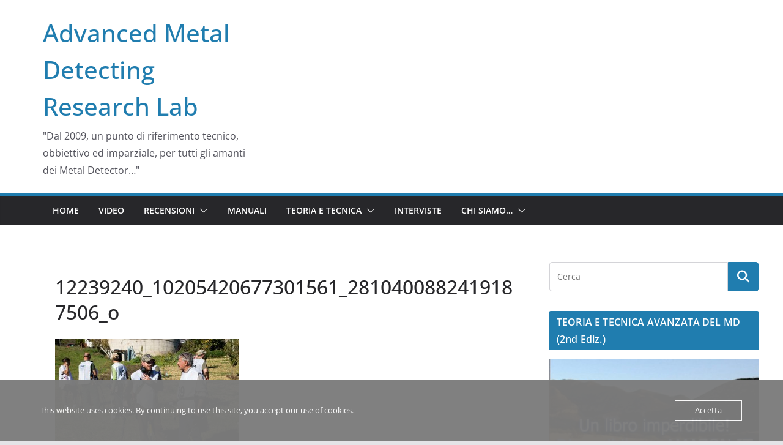

--- FILE ---
content_type: text/html; charset=UTF-8
request_url: http://www.amdtt.it/2015/11/reportage-del-4-raduno-nazionale-i-detectoristi-italiani/12239240_10205420677301561_2810400882419187506_o/
body_size: 16204
content:
		<!doctype html>
		<html lang="it-IT">
		
<head>

			<meta charset="UTF-8"/>
		<meta name="viewport" content="width=device-width, initial-scale=1">
		<link rel="profile" href="http://gmpg.org/xfn/11"/>
		
	<meta name='robots' content='index, follow, max-image-preview:large, max-snippet:-1, max-video-preview:-1' />

	<!-- This site is optimized with the Yoast SEO plugin v26.7 - https://yoast.com/wordpress/plugins/seo/ -->
	<title>12239240_10205420677301561_2810400882419187506_o - Advanced Metal Detecting Research Lab</title>
	<link rel="canonical" href="http://www.amdtt.it/2015/11/reportage-del-4-raduno-nazionale-i-detectoristi-italiani/12239240_10205420677301561_2810400882419187506_o/" />
	<meta property="og:locale" content="it_IT" />
	<meta property="og:type" content="article" />
	<meta property="og:title" content="12239240_10205420677301561_2810400882419187506_o - Advanced Metal Detecting Research Lab" />
	<meta property="og:url" content="http://www.amdtt.it/2015/11/reportage-del-4-raduno-nazionale-i-detectoristi-italiani/12239240_10205420677301561_2810400882419187506_o/" />
	<meta property="og:site_name" content="Advanced Metal Detecting Research Lab" />
	<meta property="og:image" content="http://www.amdtt.it/2015/11/reportage-del-4-raduno-nazionale-i-detectoristi-italiani/12239240_10205420677301561_2810400882419187506_o" />
	<meta property="og:image:width" content="2048" />
	<meta property="og:image:height" content="1365" />
	<meta property="og:image:type" content="image/jpeg" />
	<script type="application/ld+json" class="yoast-schema-graph">{"@context":"https://schema.org","@graph":[{"@type":"WebPage","@id":"http://www.amdtt.it/2015/11/reportage-del-4-raduno-nazionale-i-detectoristi-italiani/12239240_10205420677301561_2810400882419187506_o/","url":"http://www.amdtt.it/2015/11/reportage-del-4-raduno-nazionale-i-detectoristi-italiani/12239240_10205420677301561_2810400882419187506_o/","name":"12239240_10205420677301561_2810400882419187506_o - Advanced Metal Detecting Research Lab","isPartOf":{"@id":"https://www.amdtt.it/#website"},"primaryImageOfPage":{"@id":"http://www.amdtt.it/2015/11/reportage-del-4-raduno-nazionale-i-detectoristi-italiani/12239240_10205420677301561_2810400882419187506_o/#primaryimage"},"image":{"@id":"http://www.amdtt.it/2015/11/reportage-del-4-raduno-nazionale-i-detectoristi-italiani/12239240_10205420677301561_2810400882419187506_o/#primaryimage"},"thumbnailUrl":"http://www.amdtt.it/wp-content/uploads/2015/11/12239240_10205420677301561_2810400882419187506_o.jpg","datePublished":"2015-11-17T10:34:13+00:00","breadcrumb":{"@id":"http://www.amdtt.it/2015/11/reportage-del-4-raduno-nazionale-i-detectoristi-italiani/12239240_10205420677301561_2810400882419187506_o/#breadcrumb"},"inLanguage":"it-IT","potentialAction":[{"@type":"ReadAction","target":["http://www.amdtt.it/2015/11/reportage-del-4-raduno-nazionale-i-detectoristi-italiani/12239240_10205420677301561_2810400882419187506_o/"]}]},{"@type":"ImageObject","inLanguage":"it-IT","@id":"http://www.amdtt.it/2015/11/reportage-del-4-raduno-nazionale-i-detectoristi-italiani/12239240_10205420677301561_2810400882419187506_o/#primaryimage","url":"http://www.amdtt.it/wp-content/uploads/2015/11/12239240_10205420677301561_2810400882419187506_o.jpg","contentUrl":"http://www.amdtt.it/wp-content/uploads/2015/11/12239240_10205420677301561_2810400882419187506_o.jpg","width":2048,"height":1365},{"@type":"BreadcrumbList","@id":"http://www.amdtt.it/2015/11/reportage-del-4-raduno-nazionale-i-detectoristi-italiani/12239240_10205420677301561_2810400882419187506_o/#breadcrumb","itemListElement":[{"@type":"ListItem","position":1,"name":"Home","item":"https://www.amdtt.it/"},{"@type":"ListItem","position":2,"name":"Reportage del 4° Raduno Nazionale &#8220;I Detectoristi Italiani&#8221;","item":"http://www.amdtt.it/2015/11/reportage-del-4-raduno-nazionale-i-detectoristi-italiani/"},{"@type":"ListItem","position":3,"name":"12239240_10205420677301561_2810400882419187506_o"}]},{"@type":"WebSite","@id":"https://www.amdtt.it/#website","url":"https://www.amdtt.it/","name":"Advanced Metal Detecting Research Lab","description":"&quot;Dal 2009, un punto di riferimento tecnico, obbiettivo ed imparziale, per tutti gli amanti dei Metal Detector…&quot;","potentialAction":[{"@type":"SearchAction","target":{"@type":"EntryPoint","urlTemplate":"https://www.amdtt.it/?s={search_term_string}"},"query-input":{"@type":"PropertyValueSpecification","valueRequired":true,"valueName":"search_term_string"}}],"inLanguage":"it-IT"}]}</script>
	<!-- / Yoast SEO plugin. -->


<link rel='dns-prefetch' href='//secure.gravatar.com' />
<link rel='dns-prefetch' href='//stats.wp.com' />
<link rel='dns-prefetch' href='//v0.wordpress.com' />
<link rel="alternate" type="application/rss+xml" title="Advanced Metal Detecting Research Lab &raquo; Feed" href="http://www.amdtt.it/feed/" />
<link rel="alternate" type="application/rss+xml" title="Advanced Metal Detecting Research Lab &raquo; Feed dei commenti" href="http://www.amdtt.it/comments/feed/" />
<link rel="alternate" type="application/rss+xml" title="Advanced Metal Detecting Research Lab &raquo; 12239240_10205420677301561_2810400882419187506_o Feed dei commenti" href="http://www.amdtt.it/2015/11/reportage-del-4-raduno-nazionale-i-detectoristi-italiani/12239240_10205420677301561_2810400882419187506_o/feed/" />
<link rel="alternate" title="oEmbed (JSON)" type="application/json+oembed" href="http://www.amdtt.it/wp-json/oembed/1.0/embed?url=http%3A%2F%2Fwww.amdtt.it%2F2015%2F11%2Freportage-del-4-raduno-nazionale-i-detectoristi-italiani%2F12239240_10205420677301561_2810400882419187506_o%2F" />
<link rel="alternate" title="oEmbed (XML)" type="text/xml+oembed" href="http://www.amdtt.it/wp-json/oembed/1.0/embed?url=http%3A%2F%2Fwww.amdtt.it%2F2015%2F11%2Freportage-del-4-raduno-nazionale-i-detectoristi-italiani%2F12239240_10205420677301561_2810400882419187506_o%2F&#038;format=xml" />
<style id='wp-img-auto-sizes-contain-inline-css' type='text/css'>
img:is([sizes=auto i],[sizes^="auto," i]){contain-intrinsic-size:3000px 1500px}
/*# sourceURL=wp-img-auto-sizes-contain-inline-css */
</style>
<style id='wp-emoji-styles-inline-css' type='text/css'>

	img.wp-smiley, img.emoji {
		display: inline !important;
		border: none !important;
		box-shadow: none !important;
		height: 1em !important;
		width: 1em !important;
		margin: 0 0.07em !important;
		vertical-align: -0.1em !important;
		background: none !important;
		padding: 0 !important;
	}
/*# sourceURL=wp-emoji-styles-inline-css */
</style>
<style id='wp-block-library-inline-css' type='text/css'>
:root{--wp-block-synced-color:#7a00df;--wp-block-synced-color--rgb:122,0,223;--wp-bound-block-color:var(--wp-block-synced-color);--wp-editor-canvas-background:#ddd;--wp-admin-theme-color:#007cba;--wp-admin-theme-color--rgb:0,124,186;--wp-admin-theme-color-darker-10:#006ba1;--wp-admin-theme-color-darker-10--rgb:0,107,160.5;--wp-admin-theme-color-darker-20:#005a87;--wp-admin-theme-color-darker-20--rgb:0,90,135;--wp-admin-border-width-focus:2px}@media (min-resolution:192dpi){:root{--wp-admin-border-width-focus:1.5px}}.wp-element-button{cursor:pointer}:root .has-very-light-gray-background-color{background-color:#eee}:root .has-very-dark-gray-background-color{background-color:#313131}:root .has-very-light-gray-color{color:#eee}:root .has-very-dark-gray-color{color:#313131}:root .has-vivid-green-cyan-to-vivid-cyan-blue-gradient-background{background:linear-gradient(135deg,#00d084,#0693e3)}:root .has-purple-crush-gradient-background{background:linear-gradient(135deg,#34e2e4,#4721fb 50%,#ab1dfe)}:root .has-hazy-dawn-gradient-background{background:linear-gradient(135deg,#faaca8,#dad0ec)}:root .has-subdued-olive-gradient-background{background:linear-gradient(135deg,#fafae1,#67a671)}:root .has-atomic-cream-gradient-background{background:linear-gradient(135deg,#fdd79a,#004a59)}:root .has-nightshade-gradient-background{background:linear-gradient(135deg,#330968,#31cdcf)}:root .has-midnight-gradient-background{background:linear-gradient(135deg,#020381,#2874fc)}:root{--wp--preset--font-size--normal:16px;--wp--preset--font-size--huge:42px}.has-regular-font-size{font-size:1em}.has-larger-font-size{font-size:2.625em}.has-normal-font-size{font-size:var(--wp--preset--font-size--normal)}.has-huge-font-size{font-size:var(--wp--preset--font-size--huge)}.has-text-align-center{text-align:center}.has-text-align-left{text-align:left}.has-text-align-right{text-align:right}.has-fit-text{white-space:nowrap!important}#end-resizable-editor-section{display:none}.aligncenter{clear:both}.items-justified-left{justify-content:flex-start}.items-justified-center{justify-content:center}.items-justified-right{justify-content:flex-end}.items-justified-space-between{justify-content:space-between}.screen-reader-text{border:0;clip-path:inset(50%);height:1px;margin:-1px;overflow:hidden;padding:0;position:absolute;width:1px;word-wrap:normal!important}.screen-reader-text:focus{background-color:#ddd;clip-path:none;color:#444;display:block;font-size:1em;height:auto;left:5px;line-height:normal;padding:15px 23px 14px;text-decoration:none;top:5px;width:auto;z-index:100000}html :where(.has-border-color){border-style:solid}html :where([style*=border-top-color]){border-top-style:solid}html :where([style*=border-right-color]){border-right-style:solid}html :where([style*=border-bottom-color]){border-bottom-style:solid}html :where([style*=border-left-color]){border-left-style:solid}html :where([style*=border-width]){border-style:solid}html :where([style*=border-top-width]){border-top-style:solid}html :where([style*=border-right-width]){border-right-style:solid}html :where([style*=border-bottom-width]){border-bottom-style:solid}html :where([style*=border-left-width]){border-left-style:solid}html :where(img[class*=wp-image-]){height:auto;max-width:100%}:where(figure){margin:0 0 1em}html :where(.is-position-sticky){--wp-admin--admin-bar--position-offset:var(--wp-admin--admin-bar--height,0px)}@media screen and (max-width:600px){html :where(.is-position-sticky){--wp-admin--admin-bar--position-offset:0px}}

/*# sourceURL=wp-block-library-inline-css */
</style><style id='global-styles-inline-css' type='text/css'>
:root{--wp--preset--aspect-ratio--square: 1;--wp--preset--aspect-ratio--4-3: 4/3;--wp--preset--aspect-ratio--3-4: 3/4;--wp--preset--aspect-ratio--3-2: 3/2;--wp--preset--aspect-ratio--2-3: 2/3;--wp--preset--aspect-ratio--16-9: 16/9;--wp--preset--aspect-ratio--9-16: 9/16;--wp--preset--color--black: #000000;--wp--preset--color--cyan-bluish-gray: #abb8c3;--wp--preset--color--white: #ffffff;--wp--preset--color--pale-pink: #f78da7;--wp--preset--color--vivid-red: #cf2e2e;--wp--preset--color--luminous-vivid-orange: #ff6900;--wp--preset--color--luminous-vivid-amber: #fcb900;--wp--preset--color--light-green-cyan: #7bdcb5;--wp--preset--color--vivid-green-cyan: #00d084;--wp--preset--color--pale-cyan-blue: #8ed1fc;--wp--preset--color--vivid-cyan-blue: #0693e3;--wp--preset--color--vivid-purple: #9b51e0;--wp--preset--gradient--vivid-cyan-blue-to-vivid-purple: linear-gradient(135deg,rgb(6,147,227) 0%,rgb(155,81,224) 100%);--wp--preset--gradient--light-green-cyan-to-vivid-green-cyan: linear-gradient(135deg,rgb(122,220,180) 0%,rgb(0,208,130) 100%);--wp--preset--gradient--luminous-vivid-amber-to-luminous-vivid-orange: linear-gradient(135deg,rgb(252,185,0) 0%,rgb(255,105,0) 100%);--wp--preset--gradient--luminous-vivid-orange-to-vivid-red: linear-gradient(135deg,rgb(255,105,0) 0%,rgb(207,46,46) 100%);--wp--preset--gradient--very-light-gray-to-cyan-bluish-gray: linear-gradient(135deg,rgb(238,238,238) 0%,rgb(169,184,195) 100%);--wp--preset--gradient--cool-to-warm-spectrum: linear-gradient(135deg,rgb(74,234,220) 0%,rgb(151,120,209) 20%,rgb(207,42,186) 40%,rgb(238,44,130) 60%,rgb(251,105,98) 80%,rgb(254,248,76) 100%);--wp--preset--gradient--blush-light-purple: linear-gradient(135deg,rgb(255,206,236) 0%,rgb(152,150,240) 100%);--wp--preset--gradient--blush-bordeaux: linear-gradient(135deg,rgb(254,205,165) 0%,rgb(254,45,45) 50%,rgb(107,0,62) 100%);--wp--preset--gradient--luminous-dusk: linear-gradient(135deg,rgb(255,203,112) 0%,rgb(199,81,192) 50%,rgb(65,88,208) 100%);--wp--preset--gradient--pale-ocean: linear-gradient(135deg,rgb(255,245,203) 0%,rgb(182,227,212) 50%,rgb(51,167,181) 100%);--wp--preset--gradient--electric-grass: linear-gradient(135deg,rgb(202,248,128) 0%,rgb(113,206,126) 100%);--wp--preset--gradient--midnight: linear-gradient(135deg,rgb(2,3,129) 0%,rgb(40,116,252) 100%);--wp--preset--font-size--small: 13px;--wp--preset--font-size--medium: 16px;--wp--preset--font-size--large: 20px;--wp--preset--font-size--x-large: 24px;--wp--preset--font-size--xx-large: 30px;--wp--preset--font-size--huge: 36px;--wp--preset--font-family--dm-sans: DM Sans, sans-serif;--wp--preset--font-family--public-sans: Public Sans, sans-serif;--wp--preset--font-family--roboto: Roboto, sans-serif;--wp--preset--font-family--segoe-ui: Segoe UI, Arial, sans-serif;--wp--preset--font-family--ibm-plex-serif: IBM Plex Serif, sans-serif;--wp--preset--font-family--inter: Inter, sans-serif;--wp--preset--spacing--20: 0.44rem;--wp--preset--spacing--30: 0.67rem;--wp--preset--spacing--40: 1rem;--wp--preset--spacing--50: 1.5rem;--wp--preset--spacing--60: 2.25rem;--wp--preset--spacing--70: 3.38rem;--wp--preset--spacing--80: 5.06rem;--wp--preset--shadow--natural: 6px 6px 9px rgba(0, 0, 0, 0.2);--wp--preset--shadow--deep: 12px 12px 50px rgba(0, 0, 0, 0.4);--wp--preset--shadow--sharp: 6px 6px 0px rgba(0, 0, 0, 0.2);--wp--preset--shadow--outlined: 6px 6px 0px -3px rgb(255, 255, 255), 6px 6px rgb(0, 0, 0);--wp--preset--shadow--crisp: 6px 6px 0px rgb(0, 0, 0);}:root { --wp--style--global--content-size: 760px;--wp--style--global--wide-size: 1160px; }:where(body) { margin: 0; }.wp-site-blocks > .alignleft { float: left; margin-right: 2em; }.wp-site-blocks > .alignright { float: right; margin-left: 2em; }.wp-site-blocks > .aligncenter { justify-content: center; margin-left: auto; margin-right: auto; }:where(.wp-site-blocks) > * { margin-block-start: 24px; margin-block-end: 0; }:where(.wp-site-blocks) > :first-child { margin-block-start: 0; }:where(.wp-site-blocks) > :last-child { margin-block-end: 0; }:root { --wp--style--block-gap: 24px; }:root :where(.is-layout-flow) > :first-child{margin-block-start: 0;}:root :where(.is-layout-flow) > :last-child{margin-block-end: 0;}:root :where(.is-layout-flow) > *{margin-block-start: 24px;margin-block-end: 0;}:root :where(.is-layout-constrained) > :first-child{margin-block-start: 0;}:root :where(.is-layout-constrained) > :last-child{margin-block-end: 0;}:root :where(.is-layout-constrained) > *{margin-block-start: 24px;margin-block-end: 0;}:root :where(.is-layout-flex){gap: 24px;}:root :where(.is-layout-grid){gap: 24px;}.is-layout-flow > .alignleft{float: left;margin-inline-start: 0;margin-inline-end: 2em;}.is-layout-flow > .alignright{float: right;margin-inline-start: 2em;margin-inline-end: 0;}.is-layout-flow > .aligncenter{margin-left: auto !important;margin-right: auto !important;}.is-layout-constrained > .alignleft{float: left;margin-inline-start: 0;margin-inline-end: 2em;}.is-layout-constrained > .alignright{float: right;margin-inline-start: 2em;margin-inline-end: 0;}.is-layout-constrained > .aligncenter{margin-left: auto !important;margin-right: auto !important;}.is-layout-constrained > :where(:not(.alignleft):not(.alignright):not(.alignfull)){max-width: var(--wp--style--global--content-size);margin-left: auto !important;margin-right: auto !important;}.is-layout-constrained > .alignwide{max-width: var(--wp--style--global--wide-size);}body .is-layout-flex{display: flex;}.is-layout-flex{flex-wrap: wrap;align-items: center;}.is-layout-flex > :is(*, div){margin: 0;}body .is-layout-grid{display: grid;}.is-layout-grid > :is(*, div){margin: 0;}body{padding-top: 0px;padding-right: 0px;padding-bottom: 0px;padding-left: 0px;}a:where(:not(.wp-element-button)){text-decoration: underline;}:root :where(.wp-element-button, .wp-block-button__link){background-color: #32373c;border-width: 0;color: #fff;font-family: inherit;font-size: inherit;font-style: inherit;font-weight: inherit;letter-spacing: inherit;line-height: inherit;padding-top: calc(0.667em + 2px);padding-right: calc(1.333em + 2px);padding-bottom: calc(0.667em + 2px);padding-left: calc(1.333em + 2px);text-decoration: none;text-transform: inherit;}.has-black-color{color: var(--wp--preset--color--black) !important;}.has-cyan-bluish-gray-color{color: var(--wp--preset--color--cyan-bluish-gray) !important;}.has-white-color{color: var(--wp--preset--color--white) !important;}.has-pale-pink-color{color: var(--wp--preset--color--pale-pink) !important;}.has-vivid-red-color{color: var(--wp--preset--color--vivid-red) !important;}.has-luminous-vivid-orange-color{color: var(--wp--preset--color--luminous-vivid-orange) !important;}.has-luminous-vivid-amber-color{color: var(--wp--preset--color--luminous-vivid-amber) !important;}.has-light-green-cyan-color{color: var(--wp--preset--color--light-green-cyan) !important;}.has-vivid-green-cyan-color{color: var(--wp--preset--color--vivid-green-cyan) !important;}.has-pale-cyan-blue-color{color: var(--wp--preset--color--pale-cyan-blue) !important;}.has-vivid-cyan-blue-color{color: var(--wp--preset--color--vivid-cyan-blue) !important;}.has-vivid-purple-color{color: var(--wp--preset--color--vivid-purple) !important;}.has-black-background-color{background-color: var(--wp--preset--color--black) !important;}.has-cyan-bluish-gray-background-color{background-color: var(--wp--preset--color--cyan-bluish-gray) !important;}.has-white-background-color{background-color: var(--wp--preset--color--white) !important;}.has-pale-pink-background-color{background-color: var(--wp--preset--color--pale-pink) !important;}.has-vivid-red-background-color{background-color: var(--wp--preset--color--vivid-red) !important;}.has-luminous-vivid-orange-background-color{background-color: var(--wp--preset--color--luminous-vivid-orange) !important;}.has-luminous-vivid-amber-background-color{background-color: var(--wp--preset--color--luminous-vivid-amber) !important;}.has-light-green-cyan-background-color{background-color: var(--wp--preset--color--light-green-cyan) !important;}.has-vivid-green-cyan-background-color{background-color: var(--wp--preset--color--vivid-green-cyan) !important;}.has-pale-cyan-blue-background-color{background-color: var(--wp--preset--color--pale-cyan-blue) !important;}.has-vivid-cyan-blue-background-color{background-color: var(--wp--preset--color--vivid-cyan-blue) !important;}.has-vivid-purple-background-color{background-color: var(--wp--preset--color--vivid-purple) !important;}.has-black-border-color{border-color: var(--wp--preset--color--black) !important;}.has-cyan-bluish-gray-border-color{border-color: var(--wp--preset--color--cyan-bluish-gray) !important;}.has-white-border-color{border-color: var(--wp--preset--color--white) !important;}.has-pale-pink-border-color{border-color: var(--wp--preset--color--pale-pink) !important;}.has-vivid-red-border-color{border-color: var(--wp--preset--color--vivid-red) !important;}.has-luminous-vivid-orange-border-color{border-color: var(--wp--preset--color--luminous-vivid-orange) !important;}.has-luminous-vivid-amber-border-color{border-color: var(--wp--preset--color--luminous-vivid-amber) !important;}.has-light-green-cyan-border-color{border-color: var(--wp--preset--color--light-green-cyan) !important;}.has-vivid-green-cyan-border-color{border-color: var(--wp--preset--color--vivid-green-cyan) !important;}.has-pale-cyan-blue-border-color{border-color: var(--wp--preset--color--pale-cyan-blue) !important;}.has-vivid-cyan-blue-border-color{border-color: var(--wp--preset--color--vivid-cyan-blue) !important;}.has-vivid-purple-border-color{border-color: var(--wp--preset--color--vivid-purple) !important;}.has-vivid-cyan-blue-to-vivid-purple-gradient-background{background: var(--wp--preset--gradient--vivid-cyan-blue-to-vivid-purple) !important;}.has-light-green-cyan-to-vivid-green-cyan-gradient-background{background: var(--wp--preset--gradient--light-green-cyan-to-vivid-green-cyan) !important;}.has-luminous-vivid-amber-to-luminous-vivid-orange-gradient-background{background: var(--wp--preset--gradient--luminous-vivid-amber-to-luminous-vivid-orange) !important;}.has-luminous-vivid-orange-to-vivid-red-gradient-background{background: var(--wp--preset--gradient--luminous-vivid-orange-to-vivid-red) !important;}.has-very-light-gray-to-cyan-bluish-gray-gradient-background{background: var(--wp--preset--gradient--very-light-gray-to-cyan-bluish-gray) !important;}.has-cool-to-warm-spectrum-gradient-background{background: var(--wp--preset--gradient--cool-to-warm-spectrum) !important;}.has-blush-light-purple-gradient-background{background: var(--wp--preset--gradient--blush-light-purple) !important;}.has-blush-bordeaux-gradient-background{background: var(--wp--preset--gradient--blush-bordeaux) !important;}.has-luminous-dusk-gradient-background{background: var(--wp--preset--gradient--luminous-dusk) !important;}.has-pale-ocean-gradient-background{background: var(--wp--preset--gradient--pale-ocean) !important;}.has-electric-grass-gradient-background{background: var(--wp--preset--gradient--electric-grass) !important;}.has-midnight-gradient-background{background: var(--wp--preset--gradient--midnight) !important;}.has-small-font-size{font-size: var(--wp--preset--font-size--small) !important;}.has-medium-font-size{font-size: var(--wp--preset--font-size--medium) !important;}.has-large-font-size{font-size: var(--wp--preset--font-size--large) !important;}.has-x-large-font-size{font-size: var(--wp--preset--font-size--x-large) !important;}.has-xx-large-font-size{font-size: var(--wp--preset--font-size--xx-large) !important;}.has-huge-font-size{font-size: var(--wp--preset--font-size--huge) !important;}.has-dm-sans-font-family{font-family: var(--wp--preset--font-family--dm-sans) !important;}.has-public-sans-font-family{font-family: var(--wp--preset--font-family--public-sans) !important;}.has-roboto-font-family{font-family: var(--wp--preset--font-family--roboto) !important;}.has-segoe-ui-font-family{font-family: var(--wp--preset--font-family--segoe-ui) !important;}.has-ibm-plex-serif-font-family{font-family: var(--wp--preset--font-family--ibm-plex-serif) !important;}.has-inter-font-family{font-family: var(--wp--preset--font-family--inter) !important;}
/*# sourceURL=global-styles-inline-css */
</style>

<link rel='stylesheet' id='cptch_stylesheet-css' href='http://www.amdtt.it/wp-content/plugins/captcha/css/front_end_style.css?ver=4.4.5' type='text/css' media='all' />
<link rel='stylesheet' id='dashicons-css' href='http://www.amdtt.it/wp-includes/css/dashicons.min.css?ver=6.9' type='text/css' media='all' />
<link rel='stylesheet' id='cptch_desktop_style-css' href='http://www.amdtt.it/wp-content/plugins/captcha/css/desktop_style.css?ver=4.4.5' type='text/css' media='all' />
<link rel='stylesheet' id='oc_cb_css_fr-css' href='http://www.amdtt.it/wp-content/plugins/onecom-themes-plugins/assets/min-css/cookie-banner-frontend.min.css?ver=5.0.1' type='text/css' media='all' />
<link rel='stylesheet' id='colormag_style-css' href='http://www.amdtt.it/wp-content/themes/colormag/style.css?ver=1768731739' type='text/css' media='all' />
<style id='colormag_style-inline-css' type='text/css'>
@media screen and (min-width: 992px) {.cm-primary{width:70%;}}.cm-header .cm-menu-toggle svg,
			.cm-header .cm-menu-toggle svg{fill:#fff;}.cm-footer-bar-area .cm-footer-bar__2 a{color:#207daf;}@media screen and (min-width: 992px) {.cm-primary{width:70%;}}.cm-header .cm-menu-toggle svg,
			.cm-header .cm-menu-toggle svg{fill:#fff;}.cm-footer-bar-area .cm-footer-bar__2 a{color:#207daf;}:root{--top-grid-columns: 4;
			--main-grid-columns: 4;
			--bottom-grid-columns: 2;
			}.cm-footer-builder .cm-footer-bottom-row .cm-footer-col{flex-direction: column;}.cm-footer-builder .cm-footer-main-row .cm-footer-col{flex-direction: column;}.cm-footer-builder .cm-footer-top-row .cm-footer-col{flex-direction: column;} :root{--colormag-color-1: #eaf3fb;--colormag-color-2: #bfdcf3;--colormag-color-3: #94c4eb;--colormag-color-4: #6aace2;--colormag-color-5: #257bc1;--colormag-color-6: #1d6096;--colormag-color-7: #15446b;--colormag-color-8: #0c2941;--colormag-color-9: #040e16;}
/*# sourceURL=colormag_style-inline-css */
</style>
<link rel='stylesheet' id='font-awesome-all-css' href='http://www.amdtt.it/wp-content/themes/colormag/inc/customizer/customind/assets/fontawesome/v6/css/all.min.css?ver=6.2.4' type='text/css' media='all' />
<link rel='stylesheet' id='font-awesome-4-css' href='http://www.amdtt.it/wp-content/themes/colormag/assets/library/font-awesome/css/v4-shims.min.css?ver=4.7.0' type='text/css' media='all' />
<link rel='stylesheet' id='colormag-font-awesome-6-css' href='http://www.amdtt.it/wp-content/themes/colormag/inc/customizer/customind/assets/fontawesome/v6/css/all.min.css?ver=6.2.4' type='text/css' media='all' />
<link rel='stylesheet' id='UserAccessManagerLoginForm-css' href='http://www.amdtt.it/wp-content/plugins/user-access-manager/assets/css/uamLoginForm.css?ver=2.3.8' type='text/css' media='screen' />
<script type="text/javascript" src="http://www.amdtt.it/wp-includes/js/jquery/jquery.min.js?ver=3.7.1" id="jquery-core-js"></script>
<script type="text/javascript" src="http://www.amdtt.it/wp-includes/js/jquery/jquery-migrate.min.js?ver=3.4.1" id="jquery-migrate-js"></script>
<link rel="https://api.w.org/" href="http://www.amdtt.it/wp-json/" /><link rel="alternate" title="JSON" type="application/json" href="http://www.amdtt.it/wp-json/wp/v2/media/4803" /><link rel="EditURI" type="application/rsd+xml" title="RSD" href="http://www.amdtt.it/xmlrpc.php?rsd" />
<meta name="generator" content="WordPress 6.9" />
<link rel='shortlink' href='https://wp.me/a56wh3-1ft' />
<style>[class*=" icon-oc-"],[class^=icon-oc-]{speak:none;font-style:normal;font-weight:400;font-variant:normal;text-transform:none;line-height:1;-webkit-font-smoothing:antialiased;-moz-osx-font-smoothing:grayscale}.icon-oc-one-com-white-32px-fill:before{content:"901"}.icon-oc-one-com:before{content:"900"}#one-com-icon,.toplevel_page_onecom-wp .wp-menu-image{speak:none;display:flex;align-items:center;justify-content:center;text-transform:none;line-height:1;-webkit-font-smoothing:antialiased;-moz-osx-font-smoothing:grayscale}.onecom-wp-admin-bar-item>a,.toplevel_page_onecom-wp>.wp-menu-name{font-size:16px;font-weight:400;line-height:1}.toplevel_page_onecom-wp>.wp-menu-name img{width:69px;height:9px;}.wp-submenu-wrap.wp-submenu>.wp-submenu-head>img{width:88px;height:auto}.onecom-wp-admin-bar-item>a img{height:7px!important}.onecom-wp-admin-bar-item>a img,.toplevel_page_onecom-wp>.wp-menu-name img{opacity:.8}.onecom-wp-admin-bar-item.hover>a img,.toplevel_page_onecom-wp.wp-has-current-submenu>.wp-menu-name img,li.opensub>a.toplevel_page_onecom-wp>.wp-menu-name img{opacity:1}#one-com-icon:before,.onecom-wp-admin-bar-item>a:before,.toplevel_page_onecom-wp>.wp-menu-image:before{content:'';position:static!important;background-color:rgba(240,245,250,.4);border-radius:102px;width:18px;height:18px;padding:0!important}.onecom-wp-admin-bar-item>a:before{width:14px;height:14px}.onecom-wp-admin-bar-item.hover>a:before,.toplevel_page_onecom-wp.opensub>a>.wp-menu-image:before,.toplevel_page_onecom-wp.wp-has-current-submenu>.wp-menu-image:before{background-color:#76b82a}.onecom-wp-admin-bar-item>a{display:inline-flex!important;align-items:center;justify-content:center}#one-com-logo-wrapper{font-size:4em}#one-com-icon{vertical-align:middle}.imagify-welcome{display:none !important;}</style>	<style>img#wpstats{display:none}</style>
		<script>document.cookie = 'quads_browser_width='+screen.width;</script><style data-context="foundation-flickity-css">/*! Flickity v2.0.2
http://flickity.metafizzy.co
---------------------------------------------- */.flickity-enabled{position:relative}.flickity-enabled:focus{outline:0}.flickity-viewport{overflow:hidden;position:relative;height:100%}.flickity-slider{position:absolute;width:100%;height:100%}.flickity-enabled.is-draggable{-webkit-tap-highlight-color:transparent;tap-highlight-color:transparent;-webkit-user-select:none;-moz-user-select:none;-ms-user-select:none;user-select:none}.flickity-enabled.is-draggable .flickity-viewport{cursor:move;cursor:-webkit-grab;cursor:grab}.flickity-enabled.is-draggable .flickity-viewport.is-pointer-down{cursor:-webkit-grabbing;cursor:grabbing}.flickity-prev-next-button{position:absolute;top:50%;width:44px;height:44px;border:none;border-radius:50%;background:#fff;background:hsla(0,0%,100%,.75);cursor:pointer;-webkit-transform:translateY(-50%);transform:translateY(-50%)}.flickity-prev-next-button:hover{background:#fff}.flickity-prev-next-button:focus{outline:0;box-shadow:0 0 0 5px #09f}.flickity-prev-next-button:active{opacity:.6}.flickity-prev-next-button.previous{left:10px}.flickity-prev-next-button.next{right:10px}.flickity-rtl .flickity-prev-next-button.previous{left:auto;right:10px}.flickity-rtl .flickity-prev-next-button.next{right:auto;left:10px}.flickity-prev-next-button:disabled{opacity:.3;cursor:auto}.flickity-prev-next-button svg{position:absolute;left:20%;top:20%;width:60%;height:60%}.flickity-prev-next-button .arrow{fill:#333}.flickity-page-dots{position:absolute;width:100%;bottom:-25px;padding:0;margin:0;list-style:none;text-align:center;line-height:1}.flickity-rtl .flickity-page-dots{direction:rtl}.flickity-page-dots .dot{display:inline-block;width:10px;height:10px;margin:0 8px;background:#333;border-radius:50%;opacity:.25;cursor:pointer}.flickity-page-dots .dot.is-selected{opacity:1}</style><style data-context="foundation-slideout-css">.slideout-menu{position:fixed;left:0;top:0;bottom:0;right:auto;z-index:0;width:256px;overflow-y:auto;-webkit-overflow-scrolling:touch;display:none}.slideout-menu.pushit-right{left:auto;right:0}.slideout-panel{position:relative;z-index:1;will-change:transform}.slideout-open,.slideout-open .slideout-panel,.slideout-open body{overflow:hidden}.slideout-open .slideout-menu{display:block}.pushit{display:none}</style><style type="text/css">.recentcomments a{display:inline !important;padding:0 !important;margin:0 !important;}</style><style class='wp-fonts-local' type='text/css'>
@font-face{font-family:"DM Sans";font-style:normal;font-weight:100 900;font-display:fallback;src:url('https://fonts.gstatic.com/s/dmsans/v15/rP2Hp2ywxg089UriCZOIHTWEBlw.woff2') format('woff2');}
@font-face{font-family:"Public Sans";font-style:normal;font-weight:100 900;font-display:fallback;src:url('https://fonts.gstatic.com/s/publicsans/v15/ijwOs5juQtsyLLR5jN4cxBEoRDf44uE.woff2') format('woff2');}
@font-face{font-family:Roboto;font-style:normal;font-weight:100 900;font-display:fallback;src:url('https://fonts.gstatic.com/s/roboto/v30/KFOjCnqEu92Fr1Mu51TjASc6CsE.woff2') format('woff2');}
@font-face{font-family:"IBM Plex Serif";font-style:normal;font-weight:400;font-display:fallback;src:url('http://www.amdtt.it/wp-content/themes/colormag/assets/fonts/IBMPlexSerif-Regular.woff2') format('woff2');}
@font-face{font-family:"IBM Plex Serif";font-style:normal;font-weight:700;font-display:fallback;src:url('http://www.amdtt.it/wp-content/themes/colormag/assets/fonts/IBMPlexSerif-Bold.woff2') format('woff2');}
@font-face{font-family:"IBM Plex Serif";font-style:normal;font-weight:600;font-display:fallback;src:url('http://www.amdtt.it/wp-content/themes/colormag/assets/fonts/IBMPlexSerif-SemiBold.woff2') format('woff2');}
@font-face{font-family:Inter;font-style:normal;font-weight:400;font-display:fallback;src:url('http://www.amdtt.it/wp-content/themes/colormag/assets/fonts/Inter-Regular.woff2') format('woff2');}
</style>
<style>.ios7.web-app-mode.has-fixed header{ background-color: rgba(45,53,63,.88);}</style>
  <script src="//geniuslinkcdn.com/snippet.min.js" defer></script>
  <script type="text/javascript">
    jQuery(document).ready(function( $ ) {
	  var ale_on_click_checkbox_is_checked="1";
	  if(typeof Georiot !== "undefined")
	  {
		if(ale_on_click_checkbox_is_checked) {
			Georiot.amazon.addOnClickRedirect(4632, true);
		}
		else {
			Georiot.amazon.convertToGeoRiotLinks(4632, true);
		};
	  };
    });
  </script>

</head>

<body class="attachment wp-singular attachment-template-default single single-attachment postid-4803 attachmentid-4803 attachment-jpeg wp-embed-responsive wp-theme-colormag cm-header-layout-1 adv-style-1  wide cm-started-content">




		<div id="page" class="hfeed site">
				<a class="skip-link screen-reader-text" href="#main">Salta al contenuto</a>
		

			<header id="cm-masthead" class="cm-header cm-layout-1 cm-layout-1-style-1 cm-full-width">
		
		
				<div class="cm-main-header">
		
		
	<div id="cm-header-1" class="cm-header-1">
		<div class="cm-container">
			<div class="cm-row">

				<div class="cm-header-col-1">
										<div id="cm-site-branding" class="cm-site-branding">
							</div><!-- #cm-site-branding -->
	
	<div id="cm-site-info" class="">
								<h3 class="cm-site-title">
							<a href="http://www.amdtt.it/" title="Advanced Metal Detecting Research Lab" rel="home">Advanced Metal Detecting Research Lab</a>
						</h3>
						
											<p class="cm-site-description">
							&quot;Dal 2009, un punto di riferimento tecnico, obbiettivo ed imparziale, per tutti gli amanti dei Metal Detector…&quot;						</p><!-- .cm-site-description -->
											</div><!-- #cm-site-info -->
					</div><!-- .cm-header-col-1 -->

				<div class="cm-header-col-2">
								</div><!-- .cm-header-col-2 -->

		</div>
	</div>
</div>
		
<div id="cm-header-2" class="cm-header-2">
	<nav id="cm-primary-nav" class="cm-primary-nav">
		<div class="cm-container">
			<div class="cm-row">
				
							
					<p class="cm-menu-toggle" aria-expanded="false">
						<svg class="cm-icon cm-icon--bars" xmlns="http://www.w3.org/2000/svg" viewBox="0 0 24 24"><path d="M21 19H3a1 1 0 0 1 0-2h18a1 1 0 0 1 0 2Zm0-6H3a1 1 0 0 1 0-2h18a1 1 0 0 1 0 2Zm0-6H3a1 1 0 0 1 0-2h18a1 1 0 0 1 0 2Z"></path></svg>						<svg class="cm-icon cm-icon--x-mark" xmlns="http://www.w3.org/2000/svg" viewBox="0 0 24 24"><path d="m13.4 12 8.3-8.3c.4-.4.4-1 0-1.4s-1-.4-1.4 0L12 10.6 3.7 2.3c-.4-.4-1-.4-1.4 0s-.4 1 0 1.4l8.3 8.3-8.3 8.3c-.4.4-.4 1 0 1.4.2.2.4.3.7.3s.5-.1.7-.3l8.3-8.3 8.3 8.3c.2.2.5.3.7.3s.5-.1.7-.3c.4-.4.4-1 0-1.4L13.4 12z"></path></svg>					</p>
					<div class="cm-menu-primary-container"><ul id="menu-menu1" class="menu"><li id="menu-item-3674" class="menu-item menu-item-type-custom menu-item-object-custom menu-item-home menu-item-3674"><a href="http://www.amdtt.it/">Home</a></li>
<li id="menu-item-4244" class="menu-item menu-item-type-post_type menu-item-object-page menu-item-4244"><a href="http://www.amdtt.it/test-e-recensioni/video/">VIDEO</a></li>
<li id="menu-item-6095" class="menu-item menu-item-type-post_type menu-item-object-page menu-item-has-children menu-item-6095"><a href="http://www.amdtt.it/recensioni/">RECENSIONI</a><span role="button" tabindex="0" class="cm-submenu-toggle" onkeypress=""><svg class="cm-icon" xmlns="http://www.w3.org/2000/svg" xml:space="preserve" viewBox="0 0 24 24"><path d="M12 17.5c-.3 0-.5-.1-.7-.3l-9-9c-.4-.4-.4-1 0-1.4s1-.4 1.4 0l8.3 8.3 8.3-8.3c.4-.4 1-.4 1.4 0s.4 1 0 1.4l-9 9c-.2.2-.4.3-.7.3z"/></svg></span>
<ul class="sub-menu">
	<li id="menu-item-3681" class="menu-item menu-item-type-post_type menu-item-object-page menu-item-3681"><a href="http://www.amdtt.it/english/">ENGLISH EDITIONS</a></li>
</ul>
</li>
<li id="menu-item-4241" class="menu-item menu-item-type-post_type menu-item-object-page menu-item-4241"><a href="http://www.amdtt.it/teoria-e-tecnica/manuali/">MANUALI</a></li>
<li id="menu-item-3677" class="menu-item menu-item-type-post_type menu-item-object-page menu-item-has-children menu-item-3677"><a href="http://www.amdtt.it/teoria-e-tecnica/">TEORIA E TECNICA</a><span role="button" tabindex="0" class="cm-submenu-toggle" onkeypress=""><svg class="cm-icon" xmlns="http://www.w3.org/2000/svg" xml:space="preserve" viewBox="0 0 24 24"><path d="M12 17.5c-.3 0-.5-.1-.7-.3l-9-9c-.4-.4-.4-1 0-1.4s1-.4 1.4 0l8.3 8.3 8.3-8.3c.4-.4 1-.4 1.4 0s.4 1 0 1.4l-9 9c-.2.2-.4.3-.7.3z"/></svg></span>
<ul class="sub-menu">
	<li id="menu-item-4246" class="menu-item menu-item-type-post_type menu-item-object-page menu-item-4246"><a href="http://www.amdtt.it/mods/">MODS</a></li>
	<li id="menu-item-4247" class="menu-item menu-item-type-post_type menu-item-object-page menu-item-4247"><a href="http://www.amdtt.it/teoria-e-tecnica/1986-2/">TECH DOCS</a></li>
</ul>
</li>
<li id="menu-item-4243" class="menu-item menu-item-type-post_type menu-item-object-page menu-item-4243"><a href="http://www.amdtt.it/test-e-recensioni/interviste/">INTERVISTE</a></li>
<li id="menu-item-3678" class="menu-item menu-item-type-post_type menu-item-object-page menu-item-has-children menu-item-3678"><a href="http://www.amdtt.it/about/">CHI SIAMO…</a><span role="button" tabindex="0" class="cm-submenu-toggle" onkeypress=""><svg class="cm-icon" xmlns="http://www.w3.org/2000/svg" xml:space="preserve" viewBox="0 0 24 24"><path d="M12 17.5c-.3 0-.5-.1-.7-.3l-9-9c-.4-.4-.4-1 0-1.4s1-.4 1.4 0l8.3 8.3 8.3-8.3c.4-.4 1-.4 1.4 0s.4 1 0 1.4l-9 9c-.2.2-.4.3-.7.3z"/></svg></span>
<ul class="sub-menu">
	<li id="menu-item-4251" class="menu-item menu-item-type-post_type menu-item-object-page menu-item-4251"><a href="http://www.amdtt.it/teoria-e-tecnica/il-libro/">IL LIBRO DI AMDTT</a></li>
	<li id="menu-item-4250" class="menu-item menu-item-type-post_type menu-item-object-page menu-item-4250"><a href="http://www.amdtt.it/about/siti-amici/">SITI AMICI</a></li>
	<li id="menu-item-4248" class="menu-item menu-item-type-post_type menu-item-object-page menu-item-4248"><a href="http://www.amdtt.it/about/forumask-the-expert/">ASK THE EXPERT!</a></li>
	<li id="menu-item-3675" class="menu-item menu-item-type-post_type menu-item-object-page menu-item-3675"><a href="http://www.amdtt.it/limh/">LIMH</a></li>
</ul>
</li>
</ul></div>
			</div>
		</div>
	</nav>
</div>
			
				</div> <!-- /.cm-main-header -->
		
				</header><!-- #cm-masthead -->
		
		

	<div id="cm-content" class="cm-content">
		
		<div class="cm-container">
		
<div class="cm-row">
	
	<div id="cm-primary" class="cm-primary">
		<div class="cm-posts clearfix">

			
<article sdfdfds id="post-4803" class="post-4803 attachment type-attachment status-inherit hentry">
	
	
	<div class="cm-post-content">
			<header class="cm-entry-header">
				<h1 class="cm-entry-title">
			12239240_10205420677301561_2810400882419187506_o		</h1>
			</header>
<div class="cm-below-entry-meta "></div>
<div class="cm-entry-summary">
	<p class="attachment"><a href='http://www.amdtt.it/wp-content/uploads/2015/11/12239240_10205420677301561_2810400882419187506_o.jpg'><img fetchpriority="high" decoding="async" width="300" height="200" src="http://www.amdtt.it/wp-content/uploads/2015/11/12239240_10205420677301561_2810400882419187506_o-300x200.jpg" class="attachment-medium size-medium" alt="" srcset="http://www.amdtt.it/wp-content/uploads/2015/11/12239240_10205420677301561_2810400882419187506_o-300x200.jpg 300w, http://www.amdtt.it/wp-content/uploads/2015/11/12239240_10205420677301561_2810400882419187506_o-1024x683.jpg 1024w, http://www.amdtt.it/wp-content/uploads/2015/11/12239240_10205420677301561_2810400882419187506_o.jpg 2048w" sizes="(max-width: 300px) 100vw, 300px" /></a></p>
</div>
	
	</div>

	
	</article>
		</div><!-- .cm-posts -->
				<ul class="default-wp-page">
			<li class="previous"><a href='http://www.amdtt.it/2015/11/reportage-del-4-raduno-nazionale-i-detectoristi-italiani/12238183_10205420533137957_776411511393007091_o/'>&larr; Precedente</a></li>
			<li class="next"><a href='http://www.amdtt.it/2015/11/reportage-del-4-raduno-nazionale-i-detectoristi-italiani/12184296_10205420720022629_7142470414158090756_o/'>Successivo &rarr;</a></li>
		</ul>
	
<div id="comments" class="comments-area">

	
		<div id="respond" class="comment-respond">
		<h3 id="reply-title" class="comment-reply-title">Lascia un commento <small><a rel="nofollow" id="cancel-comment-reply-link" href="/2015/11/reportage-del-4-raduno-nazionale-i-detectoristi-italiani/12239240_10205420677301561_2810400882419187506_o/#respond" style="display:none;">Annulla risposta</a></small></h3><form action="http://www.amdtt.it/wp-comments-post.php" method="post" id="commentform" class="comment-form"><p class="comment-notes"><span id="email-notes">Il tuo indirizzo email non sarà pubblicato.</span> <span class="required-field-message">I campi obbligatori sono contrassegnati <span class="required">*</span></span></p><p class="comment-form-comment"><label for="comment">Commento <span class="required">*</span></label> <textarea id="comment" name="comment" cols="45" rows="8" maxlength="65525" required></textarea></p><p class="comment-form-author"><label for="author">Nome <span class="required">*</span></label> <input id="author" name="author" type="text" value="" size="30" maxlength="245" autocomplete="name" required /></p>
<p class="comment-form-email"><label for="email">Email <span class="required">*</span></label> <input id="email" name="email" type="email" value="" size="30" maxlength="100" aria-describedby="email-notes" autocomplete="email" required /></p>
<p class="comment-form-url"><label for="url">Sito web</label> <input id="url" name="url" type="url" value="" size="30" maxlength="200" autocomplete="url" /></p>
<p class="form-submit"><input name="submit" type="submit" id="submit" class="submit" value="Invia commento" /> <input type='hidden' name='comment_post_ID' value='4803' id='comment_post_ID' />
<input type='hidden' name='comment_parent' id='comment_parent' value='0' />
</p><p style="display: none;"><input type="hidden" id="akismet_comment_nonce" name="akismet_comment_nonce" value="36e6a875b6" /></p><p style="display: none !important;" class="akismet-fields-container" data-prefix="ak_"><label>&#916;<textarea name="ak_hp_textarea" cols="45" rows="8" maxlength="100"></textarea></label><input type="hidden" id="ak_js_1" name="ak_js" value="200"/><script>document.getElementById( "ak_js_1" ).setAttribute( "value", ( new Date() ).getTime() );</script></p></form>	</div><!-- #respond -->
	<p class="akismet_comment_form_privacy_notice">Questo sito utilizza Akismet per ridurre lo spam. <a href="https://akismet.com/privacy/" target="_blank" rel="nofollow noopener">Scopri come vengono elaborati i dati derivati dai commenti</a>.</p>
</div><!-- #comments -->
	</div><!-- #cm-primary -->

	
<div id="cm-secondary" class="cm-secondary">
	
	<aside id="search-2" class="widget widget_search">
<form action="http://www.amdtt.it/" class="search-form searchform clearfix" method="get" role="search">

	<div class="search-wrap">
		<input type="search"
				class="s field"
				name="s"
				value=""
				placeholder="Cerca"
		/>

		<button class="search-icon" type="submit"></button>
	</div>

</form><!-- .searchform -->
</aside><aside id="media_image-4" class="widget widget_media_image"><h3 class="cm-widget-title"><span>TEORIA E TECNICA AVANZATA DEL MD (2nd Ediz.)</span></h3><figure style="width: 370px" class="wp-caption alignnone"><a href="http://www.amazon.it/dp/1522974393/ref=as_sl_pc_tf_lc?tag=amtetebl-21&#038;camp=3458&#038;creative=23838&#038;linkCode=as4&#038;creativeASIN=1522974393&#038;adid=08PSDT2Y0GT2N1PCMFXN&#038;&#038;ref-refURL=http%3A%2F%2Fwww.amdtt.it%2F2016%2F01%2Fteoria-e-tecnica-avanzata-del-metal-detecting-seconda-edizione%2F" target="_blank"><img width="370" height="555" src="http://www.amdtt.it/wp-content/uploads/2016/05/CoverFront-1-683x1024-1-copy.jpg" class="image wp-image-5417 aligncenter attachment-full size-full" alt="Teoria e tecnica avanzata del metal detecting" style="max-width: 100%; height: auto;" decoding="async" loading="lazy" srcset="http://www.amdtt.it/wp-content/uploads/2016/05/CoverFront-1-683x1024-1-copy.jpg 370w, http://www.amdtt.it/wp-content/uploads/2016/05/CoverFront-1-683x1024-1-copy-200x300.jpg 200w" sizes="auto, (max-width: 370px) 100vw, 370px" /></a><figcaption class="wp-caption-text">Acquista una copia del libro su Amazon.it!</figcaption></figure></aside><aside id="text-13" class="widget widget_text"><h3 class="cm-widget-title"><span>Manuali in Italiano</span></h3>			<div class="textwidget"><p><strong>NUOVO MANUALE IN ITALIANO!</strong><br />
<strong><span style="color: #ff0000;">XP ORX</span></strong><br />
(Per scaricare i manuali in italiano, consultate la pagina <a href="http://www.amdtt.it/manuali" target="_blank">MANUALI</a>)</p>
</div>
		</aside><aside id="text-12" class="widget widget_text"><h3 class="cm-widget-title"><span>Libri del Mese</span></h3>			<div class="textwidget"><iframe src="http://rcm-eu.amazon-adsystem.com/e/cm?lt1=_blank&bc1=000000&IS2=1&bg1=FFFFFF&fc1=000000&lc1=0000FF&t=amtetebl-21&o=29&p=8&l=as4&m=amazon&f=ifr&ref=ss_til&asins=1522974393" style="width:100%;height:240px;" scrolling="no" marginwidth="0" marginheight="0" frameborder="0"></iframe>
<iframe src="http://rcm-eu.amazon-adsystem.com/e/cm?lt1=_blank&bc1=000000&IS2=1&bg1=FFFFFF&fc1=000000&lc1=0000FF&t=amtetebl-21&o=29&p=8&l=as4&m=amazon&f=ifr&ref=ss_til&asins=0985834218" style="width:100%;height:240px;" scrolling="no" marginwidth="0" marginheight="0" frameborder="0"></iframe>



</div>
		</aside>
		<aside id="recent-posts-2" class="widget widget_recent_entries">
		<h3 class="cm-widget-title"><span>Articoli recenti</span></h3>
		<ul>
											<li>
					<a href="http://www.amdtt.it/2025/10/%f0%9f%93%98-e-finalmente-disponibile-un-manuale-completo-a-mia-cura-dedicato-alle-leggi-italiane-sul-metal-detecting-hobbistico/">📘 È finalmente disponibile un manuale completo,  dedicato alle leggi italiane sul metal detecting hobbistico.</a>
									</li>
											<li>
					<a href="http://www.amdtt.it/2025/10/trovare-un-tesoro-con-il-metal-detector-cosa-dice-la-legge-e-quando-spetta-una-ricompensa/">Trovare un tesoro con il metal detector: cosa dice la legge e quando spetta una ricompensa</a>
									</li>
											<li>
					<a href="http://www.amdtt.it/2025/06/nelle-fauci-dellaquila-un-romanzo-eccezionale-disponibile-su-amazon/">&#8220;NELLE FAUCI DELL&#8217;AQUILA&#8221;&#8230; Un romanzo eccezionale disponibile su AMAZON!</a>
									</li>
											<li>
					<a href="http://www.amdtt.it/2024/01/guida-completa-nokta-score-e-double-score/">GUIDA COMPLETA NOKTA SCORE E DOUBLE SCORE</a>
									</li>
											<li>
					<a href="http://www.amdtt.it/2023/11/addio-carissimo-sergio/">Addio Carissimo Sergio&#8230;</a>
									</li>
					</ul>

		</aside><aside id="recent-comments-2" class="widget widget_recent_comments"><h3 class="cm-widget-title"><span>Commenti recenti</span></h3><ul id="recentcomments"><li class="recentcomments"><span class="comment-author-link">Luigi</span> su <a href="http://www.amdtt.it/limh/limh-hobbistica-forum/#comment-115458">LIMH: Hobbistica Forum</a></li><li class="recentcomments"><span class="comment-author-link">Salvatore</span> su <a href="http://www.amdtt.it/2017/12/test-piastre-detech-minelab-serie-sd-gp-gpx-125-dd-15-dd-ultimate/#comment-114613">TEST: Piastre DETECH (per Minelab serie SD, GP, GPX) 12,5” DD &#038; 15” DD Ultimate</a></li><li class="recentcomments"><span class="comment-author-link">bodhi3</span> su <a href="http://www.amdtt.it/limh/limh-metal-detecting-umbria/#comment-114596">LIMH: Metal Detecting Umbria</a></li><li class="recentcomments"><span class="comment-author-link">bodhi3</span> su <a href="http://www.amdtt.it/2018/10/detech-ultimate-13-performance-test/#comment-114595">DETECH ULTIMATE 13&#8243;: PERFORMANCE TEST</a></li><li class="recentcomments"><span class="comment-author-link">Riccardo Scateni</span> su <a href="http://www.amdtt.it/2018/10/detech-ultimate-13-performance-test/#comment-114389">DETECH ULTIMATE 13&#8243;: PERFORMANCE TEST</a></li></ul></aside><aside id="categories-2" class="widget widget_categories"><h3 class="cm-widget-title"><span>Categorie</span></h3>
			<ul>
					<li class="cat-item cat-item-3"><a href="http://www.amdtt.it/category/aac/">AAC</a>
</li>
	<li class="cat-item cat-item-4"><a href="http://www.amdtt.it/category/accessories/">ACCESSORIES</a>
</li>
	<li class="cat-item cat-item-5"><a href="http://www.amdtt.it/category/archeology/">ARCHEOLOGY</a>
</li>
	<li class="cat-item cat-item-1236"><a href="http://www.amdtt.it/category/bio/">BIO</a>
</li>
	<li class="cat-item cat-item-6"><a href="http://www.amdtt.it/category/blog/">BLOG</a>
</li>
	<li class="cat-item cat-item-7"><a href="http://www.amdtt.it/category/books/">BOOKS</a>
</li>
	<li class="cat-item cat-item-8"><a href="http://www.amdtt.it/category/coils-2/">COILS</a>
</li>
	<li class="cat-item cat-item-1001"><a href="http://www.amdtt.it/category/competitions/">COMPETITIONS</a>
</li>
	<li class="cat-item cat-item-9"><a href="http://www.amdtt.it/category/cultures/">CULTURES</a>
</li>
	<li class="cat-item cat-item-10"><a href="http://www.amdtt.it/category/deus/">DEUS</a>
</li>
	<li class="cat-item cat-item-11"><a href="http://www.amdtt.it/category/dfx/">DFX</a>
</li>
	<li class="cat-item cat-item-12"><a href="http://www.amdtt.it/category/diy/">DIY</a>
</li>
	<li class="cat-item cat-item-13"><a href="http://www.amdtt.it/category/docs/">DOCS</a>
</li>
	<li class="cat-item cat-item-14"><a href="http://www.amdtt.it/category/e-trac/">E-TRAC</a>
</li>
	<li class="cat-item cat-item-1337"><a href="http://www.amdtt.it/category/ecmd/">ECMD</a>
</li>
	<li class="cat-item cat-item-15"><a href="http://www.amdtt.it/category/events/">EVENTS</a>
</li>
	<li class="cat-item cat-item-16"><a href="http://www.amdtt.it/category/fbs/">FBS</a>
</li>
	<li class="cat-item cat-item-17"><a href="http://www.amdtt.it/category/game/">GAME</a>
</li>
	<li class="cat-item cat-item-932"><a href="http://www.amdtt.it/category/handbooks/">HANDBOOKS</a>
</li>
	<li class="cat-item cat-item-19"><a href="http://www.amdtt.it/category/help/">HELP!</a>
</li>
	<li class="cat-item cat-item-20"><a href="http://www.amdtt.it/category/humour/">HUMOUR</a>
</li>
	<li class="cat-item cat-item-21"><a href="http://www.amdtt.it/category/international/">INTERNATIONAL</a>
</li>
	<li class="cat-item cat-item-22"><a href="http://www.amdtt.it/category/interview/">INTERVIEW</a>
</li>
	<li class="cat-item cat-item-23"><a href="http://www.amdtt.it/category/joke/">JOKE</a>
</li>
	<li class="cat-item cat-item-24"><a href="http://www.amdtt.it/category/law/">LAW</a>
</li>
	<li class="cat-item cat-item-975"><a href="http://www.amdtt.it/category/limh/">LIMH</a>
</li>
	<li class="cat-item cat-item-25"><a href="http://www.amdtt.it/category/magazine/">MAGAZINE</a>
</li>
	<li class="cat-item cat-item-1023"><a href="http://www.amdtt.it/category/manuals/">MANUALS</a>
</li>
	<li class="cat-item cat-item-1364"><a href="http://www.amdtt.it/category/mdclubitalia/">MDCLUBITALIA</a>
</li>
	<li class="cat-item cat-item-26"><a href="http://www.amdtt.it/category/mods/">MODS</a>
</li>
	<li class="cat-item cat-item-27"><a href="http://www.amdtt.it/category/newbie/">NEWBIE</a>
</li>
	<li class="cat-item cat-item-28"><a href="http://www.amdtt.it/category/news-2/">NEWS</a>
</li>
	<li class="cat-item cat-item-29"><a href="http://www.amdtt.it/category/nonsolodetecting/">NONSOLODETECTING</a>
</li>
	<li class="cat-item cat-item-30"><a href="http://www.amdtt.it/category/other/">OTHER</a>
</li>
	<li class="cat-item cat-item-1709"><a href="http://www.amdtt.it/category/podcast/">PODCAST</a>
</li>
	<li class="cat-item cat-item-31"><a href="http://www.amdtt.it/category/preview/">PREVIEW</a>
</li>
	<li class="cat-item cat-item-32"><a href="http://www.amdtt.it/category/quiz/">QUIZ</a>
</li>
	<li class="cat-item cat-item-33"><a href="http://www.amdtt.it/category/rally/">RALLY</a>
</li>
	<li class="cat-item cat-item-34"><a href="http://www.amdtt.it/category/ramd/">RAMD</a>
</li>
	<li class="cat-item cat-item-35"><a href="http://www.amdtt.it/category/real-search/">REAL SEARCH</a>
</li>
	<li class="cat-item cat-item-36"><a href="http://www.amdtt.it/category/reportage/">REPORTAGE</a>
</li>
	<li class="cat-item cat-item-1071"><a href="http://www.amdtt.it/category/restoration/">RESTORATION</a>
</li>
	<li class="cat-item cat-item-37"><a href="http://www.amdtt.it/category/rumors/">RUMORS</a>
</li>
	<li class="cat-item cat-item-1524"><a href="http://www.amdtt.it/category/secret/">SECRET</a>
</li>
	<li class="cat-item cat-item-38"><a href="http://www.amdtt.it/category/social/">SOCIAL</a>
</li>
	<li class="cat-item cat-item-39"><a href="http://www.amdtt.it/category/stories/">STORIES</a>
</li>
	<li class="cat-item cat-item-40"><a href="http://www.amdtt.it/category/team/">TEAM</a>
</li>
	<li class="cat-item cat-item-1143"><a href="http://www.amdtt.it/category/technique/">TECHNIQUE</a>
</li>
	<li class="cat-item cat-item-41"><a href="http://www.amdtt.it/category/tem/">TEM</a>
</li>
	<li class="cat-item cat-item-42"><a href="http://www.amdtt.it/category/test/">TEST</a>
</li>
	<li class="cat-item cat-item-43"><a href="http://www.amdtt.it/category/theory/">THEORY</a>
</li>
	<li class="cat-item cat-item-936"><a href="http://www.amdtt.it/category/update/">UPDATE</a>
</li>
	<li class="cat-item cat-item-45"><a href="http://www.amdtt.it/category/v3/">V3</a>
</li>
	<li class="cat-item cat-item-46"><a href="http://www.amdtt.it/category/video/">VIDEO</a>
</li>
	<li class="cat-item cat-item-1232"><a href="http://www.amdtt.it/category/war-memories/">WAR MEMORIES</a>
</li>
	<li class="cat-item cat-item-47"><a href="http://www.amdtt.it/category/web/">WEB</a>
</li>
	<li class="cat-item cat-item-48"><a href="http://www.amdtt.it/category/xlt/">XLT</a>
</li>
			</ul>

			</aside><aside id="meta-2" class="widget widget_meta"><h3 class="cm-widget-title"><span>Meta</span></h3>
		<ul>
						<li><a rel="nofollow" href="http://www.amdtt.it/wp-login.php">Accedi</a></li>
			<li><a href="http://www.amdtt.it/feed/">Feed dei contenuti</a></li>
			<li><a href="http://www.amdtt.it/comments/feed/">Feed dei commenti</a></li>

			<li><a href="https://it.wordpress.org/">WordPress.org</a></li>
		</ul>

		</aside><aside id="custom_html-3" class="widget_text widget widget_custom_html"><div class="textwidget custom-html-widget"><script src="https://ad2.payclick.it/extra/unico/adt_special_js.php?a_aid=0bf0a4af&chan=26821" async="async"></script></div></aside><aside id="search-2" class="widget widget_search">
<form action="http://www.amdtt.it/" class="search-form searchform clearfix" method="get" role="search">

	<div class="search-wrap">
		<input type="search"
				class="s field"
				name="s"
				value=""
				placeholder="Cerca"
		/>

		<button class="search-icon" type="submit"></button>
	</div>

</form><!-- .searchform -->
</aside><aside id="text-9" class="widget widget_text"><h3 class="cm-widget-title"><span>Accessori della Settimana</span></h3>			<div class="textwidget"><center><iframe src="http://rcm-eu.amazon-adsystem.com/e/cm?lt1=_blank&bc1=000000&IS2=1&bg1=FFFFFF&fc1=000000&lc1=0000FF&t=amtetebl-21&o=29&p=8&l=as4&m=amazon&f=ifr&ref=ss_til&asins=B00OLHQ90S" style="width:100%;height:240px;" scrolling="no" marginwidth="0" marginheight="0" frameborder="0"></iframe>

<iframe src="http://rcm-eu.amazon-adsystem.com/e/cm?lt1=_blank&bc1=000000&IS2=1&bg1=FFFFFF&fc1=000000&lc1=0000FF&t=amtetebl-21&o=29&p=8&l=as4&m=amazon&f=ifr&ref=ss_til&asins=B00IPC5ZFU" style="width:100%;height:240px;" scrolling="no" marginwidth="0" marginheight="0" frameborder="0"></iframe>

</center>
<center><iframe src="http://rcm-eu.amazon-adsystem.com/e/cm?lt1=_blank&bc1=000000&IS2=1&bg1=FFFFFF&fc1=000000&lc1=0000FF&t=amtetebl-21&o=29&p=8&l=as4&m=amazon&f=ifr&ref=ss_til&asins=B0024SJKRU" style="width:100%;height:240px;" scrolling="no" marginwidth="0" marginheight="0" frameborder="0"></iframe>

<iframe src="http://rcm-eu.amazon-adsystem.com/e/cm?lt1=_blank&bc1=000000&IS2=1&bg1=FFFFFF&fc1=000000&lc1=0000FF&t=amtetebl-21&o=29&p=8&l=as4&m=amazon&f=ifr&ref=ss_til&asins=B00QFYW8SC" style="width:100%;height:240px;" scrolling="no" marginwidth="0" marginheight="0" frameborder="0"></iframe>

</center>
</div>
		</aside><aside id="text-8" class="widget widget_text"><h3 class="cm-widget-title"><span>Libri della Settimana</span></h3>			<div class="textwidget"><center><iframe src="http://rcm-eu.amazon-adsystem.com/e/cm?t=amtetebl-21&o=29&p=8&l=as1&asins=8889150971&ref=tf_til&fc1=000000&IS2=1&lt1=_blank&m=amazon&lc1=0000FF&bc1=000000&bg1=FFFFFF&f=ifr" style="width:100%;height:240px;" scrolling="no" marginwidth="0" marginheight="0" frameborder="0">
</iframe>
<iframe src="http://rcm-eu.amazon-adsystem.com/e/cm?lt1=_blank&bc1=000000&IS2=1&bg1=FFFFFF&fc1=000000&lc1=0000FF&t=amtetebl-21&o=29&p=8&l=as4&m=amazon&f=ifr&ref=ss_til&asins=8871402227" style="width:100%;height:240px;" scrolling="no" marginwidth="0" marginheight="0" frameborder="0"></iframe>
</center>


</div>
		</aside><aside id="text-7" class="widget widget_text"><h3 class="cm-widget-title"><span>AMDTT</span></h3>			<div class="textwidget"><center><iframe src="http://rcm-eu.amazon-adsystem.com/e/cm?t=amtetebl-21&o=29&p=14&l=ez&f=ifr&f=ifr" scrolling="no" marginwidth="0" marginheight="0" border="0" frameborder="0" style="border:none;"></iframe></center>
</div>
		</aside>
		<aside id="recent-posts-2" class="widget widget_recent_entries">
		<h3 class="cm-widget-title"><span>Articoli recenti</span></h3>
		<ul>
											<li>
					<a href="http://www.amdtt.it/2025/10/%f0%9f%93%98-e-finalmente-disponibile-un-manuale-completo-a-mia-cura-dedicato-alle-leggi-italiane-sul-metal-detecting-hobbistico/">📘 È finalmente disponibile un manuale completo,  dedicato alle leggi italiane sul metal detecting hobbistico.</a>
									</li>
											<li>
					<a href="http://www.amdtt.it/2025/10/trovare-un-tesoro-con-il-metal-detector-cosa-dice-la-legge-e-quando-spetta-una-ricompensa/">Trovare un tesoro con il metal detector: cosa dice la legge e quando spetta una ricompensa</a>
									</li>
											<li>
					<a href="http://www.amdtt.it/2025/06/nelle-fauci-dellaquila-un-romanzo-eccezionale-disponibile-su-amazon/">&#8220;NELLE FAUCI DELL&#8217;AQUILA&#8221;&#8230; Un romanzo eccezionale disponibile su AMAZON!</a>
									</li>
											<li>
					<a href="http://www.amdtt.it/2024/01/guida-completa-nokta-score-e-double-score/">GUIDA COMPLETA NOKTA SCORE E DOUBLE SCORE</a>
									</li>
											<li>
					<a href="http://www.amdtt.it/2023/11/addio-carissimo-sergio/">Addio Carissimo Sergio&#8230;</a>
									</li>
					</ul>

		</aside><aside id="recent-comments-2" class="widget widget_recent_comments"><h3 class="cm-widget-title"><span>Commenti recenti</span></h3><ul id="recentcomments-2"><li class="recentcomments"><span class="comment-author-link">Luigi</span> su <a href="http://www.amdtt.it/limh/limh-hobbistica-forum/#comment-115458">LIMH: Hobbistica Forum</a></li><li class="recentcomments"><span class="comment-author-link">Salvatore</span> su <a href="http://www.amdtt.it/2017/12/test-piastre-detech-minelab-serie-sd-gp-gpx-125-dd-15-dd-ultimate/#comment-114613">TEST: Piastre DETECH (per Minelab serie SD, GP, GPX) 12,5” DD &#038; 15” DD Ultimate</a></li><li class="recentcomments"><span class="comment-author-link">bodhi3</span> su <a href="http://www.amdtt.it/limh/limh-metal-detecting-umbria/#comment-114596">LIMH: Metal Detecting Umbria</a></li><li class="recentcomments"><span class="comment-author-link">bodhi3</span> su <a href="http://www.amdtt.it/2018/10/detech-ultimate-13-performance-test/#comment-114595">DETECH ULTIMATE 13&#8243;: PERFORMANCE TEST</a></li><li class="recentcomments"><span class="comment-author-link">Riccardo Scateni</span> su <a href="http://www.amdtt.it/2018/10/detech-ultimate-13-performance-test/#comment-114389">DETECH ULTIMATE 13&#8243;: PERFORMANCE TEST</a></li></ul></aside><aside id="categories-2" class="widget widget_categories"><h3 class="cm-widget-title"><span>Categorie</span></h3>
			<ul>
					<li class="cat-item cat-item-3"><a href="http://www.amdtt.it/category/aac/">AAC</a>
</li>
	<li class="cat-item cat-item-4"><a href="http://www.amdtt.it/category/accessories/">ACCESSORIES</a>
</li>
	<li class="cat-item cat-item-5"><a href="http://www.amdtt.it/category/archeology/">ARCHEOLOGY</a>
</li>
	<li class="cat-item cat-item-1236"><a href="http://www.amdtt.it/category/bio/">BIO</a>
</li>
	<li class="cat-item cat-item-6"><a href="http://www.amdtt.it/category/blog/">BLOG</a>
</li>
	<li class="cat-item cat-item-7"><a href="http://www.amdtt.it/category/books/">BOOKS</a>
</li>
	<li class="cat-item cat-item-8"><a href="http://www.amdtt.it/category/coils-2/">COILS</a>
</li>
	<li class="cat-item cat-item-1001"><a href="http://www.amdtt.it/category/competitions/">COMPETITIONS</a>
</li>
	<li class="cat-item cat-item-9"><a href="http://www.amdtt.it/category/cultures/">CULTURES</a>
</li>
	<li class="cat-item cat-item-10"><a href="http://www.amdtt.it/category/deus/">DEUS</a>
</li>
	<li class="cat-item cat-item-11"><a href="http://www.amdtt.it/category/dfx/">DFX</a>
</li>
	<li class="cat-item cat-item-12"><a href="http://www.amdtt.it/category/diy/">DIY</a>
</li>
	<li class="cat-item cat-item-13"><a href="http://www.amdtt.it/category/docs/">DOCS</a>
</li>
	<li class="cat-item cat-item-14"><a href="http://www.amdtt.it/category/e-trac/">E-TRAC</a>
</li>
	<li class="cat-item cat-item-1337"><a href="http://www.amdtt.it/category/ecmd/">ECMD</a>
</li>
	<li class="cat-item cat-item-15"><a href="http://www.amdtt.it/category/events/">EVENTS</a>
</li>
	<li class="cat-item cat-item-16"><a href="http://www.amdtt.it/category/fbs/">FBS</a>
</li>
	<li class="cat-item cat-item-17"><a href="http://www.amdtt.it/category/game/">GAME</a>
</li>
	<li class="cat-item cat-item-932"><a href="http://www.amdtt.it/category/handbooks/">HANDBOOKS</a>
</li>
	<li class="cat-item cat-item-19"><a href="http://www.amdtt.it/category/help/">HELP!</a>
</li>
	<li class="cat-item cat-item-20"><a href="http://www.amdtt.it/category/humour/">HUMOUR</a>
</li>
	<li class="cat-item cat-item-21"><a href="http://www.amdtt.it/category/international/">INTERNATIONAL</a>
</li>
	<li class="cat-item cat-item-22"><a href="http://www.amdtt.it/category/interview/">INTERVIEW</a>
</li>
	<li class="cat-item cat-item-23"><a href="http://www.amdtt.it/category/joke/">JOKE</a>
</li>
	<li class="cat-item cat-item-24"><a href="http://www.amdtt.it/category/law/">LAW</a>
</li>
	<li class="cat-item cat-item-975"><a href="http://www.amdtt.it/category/limh/">LIMH</a>
</li>
	<li class="cat-item cat-item-25"><a href="http://www.amdtt.it/category/magazine/">MAGAZINE</a>
</li>
	<li class="cat-item cat-item-1023"><a href="http://www.amdtt.it/category/manuals/">MANUALS</a>
</li>
	<li class="cat-item cat-item-1364"><a href="http://www.amdtt.it/category/mdclubitalia/">MDCLUBITALIA</a>
</li>
	<li class="cat-item cat-item-26"><a href="http://www.amdtt.it/category/mods/">MODS</a>
</li>
	<li class="cat-item cat-item-27"><a href="http://www.amdtt.it/category/newbie/">NEWBIE</a>
</li>
	<li class="cat-item cat-item-28"><a href="http://www.amdtt.it/category/news-2/">NEWS</a>
</li>
	<li class="cat-item cat-item-29"><a href="http://www.amdtt.it/category/nonsolodetecting/">NONSOLODETECTING</a>
</li>
	<li class="cat-item cat-item-30"><a href="http://www.amdtt.it/category/other/">OTHER</a>
</li>
	<li class="cat-item cat-item-1709"><a href="http://www.amdtt.it/category/podcast/">PODCAST</a>
</li>
	<li class="cat-item cat-item-31"><a href="http://www.amdtt.it/category/preview/">PREVIEW</a>
</li>
	<li class="cat-item cat-item-32"><a href="http://www.amdtt.it/category/quiz/">QUIZ</a>
</li>
	<li class="cat-item cat-item-33"><a href="http://www.amdtt.it/category/rally/">RALLY</a>
</li>
	<li class="cat-item cat-item-34"><a href="http://www.amdtt.it/category/ramd/">RAMD</a>
</li>
	<li class="cat-item cat-item-35"><a href="http://www.amdtt.it/category/real-search/">REAL SEARCH</a>
</li>
	<li class="cat-item cat-item-36"><a href="http://www.amdtt.it/category/reportage/">REPORTAGE</a>
</li>
	<li class="cat-item cat-item-1071"><a href="http://www.amdtt.it/category/restoration/">RESTORATION</a>
</li>
	<li class="cat-item cat-item-37"><a href="http://www.amdtt.it/category/rumors/">RUMORS</a>
</li>
	<li class="cat-item cat-item-1524"><a href="http://www.amdtt.it/category/secret/">SECRET</a>
</li>
	<li class="cat-item cat-item-38"><a href="http://www.amdtt.it/category/social/">SOCIAL</a>
</li>
	<li class="cat-item cat-item-39"><a href="http://www.amdtt.it/category/stories/">STORIES</a>
</li>
	<li class="cat-item cat-item-40"><a href="http://www.amdtt.it/category/team/">TEAM</a>
</li>
	<li class="cat-item cat-item-1143"><a href="http://www.amdtt.it/category/technique/">TECHNIQUE</a>
</li>
	<li class="cat-item cat-item-41"><a href="http://www.amdtt.it/category/tem/">TEM</a>
</li>
	<li class="cat-item cat-item-42"><a href="http://www.amdtt.it/category/test/">TEST</a>
</li>
	<li class="cat-item cat-item-43"><a href="http://www.amdtt.it/category/theory/">THEORY</a>
</li>
	<li class="cat-item cat-item-936"><a href="http://www.amdtt.it/category/update/">UPDATE</a>
</li>
	<li class="cat-item cat-item-45"><a href="http://www.amdtt.it/category/v3/">V3</a>
</li>
	<li class="cat-item cat-item-46"><a href="http://www.amdtt.it/category/video/">VIDEO</a>
</li>
	<li class="cat-item cat-item-1232"><a href="http://www.amdtt.it/category/war-memories/">WAR MEMORIES</a>
</li>
	<li class="cat-item cat-item-47"><a href="http://www.amdtt.it/category/web/">WEB</a>
</li>
	<li class="cat-item cat-item-48"><a href="http://www.amdtt.it/category/xlt/">XLT</a>
</li>
			</ul>

			</aside><aside id="meta-2" class="widget widget_meta"><h3 class="cm-widget-title"><span>Meta</span></h3>
		<ul>
						<li><a rel="nofollow" href="http://www.amdtt.it/wp-login.php">Accedi</a></li>
			<li><a href="http://www.amdtt.it/feed/">Feed dei contenuti</a></li>
			<li><a href="http://www.amdtt.it/comments/feed/">Feed dei commenti</a></li>

			<li><a href="https://it.wordpress.org/">WordPress.org</a></li>
		</ul>

		</aside>
	</div>
</div>

		</div><!-- .cm-container -->
				</div><!-- #main -->
				<footer id="cm-footer" class="cm-footer ">
				<div class="cm-footer-bar cm-footer-bar-style-1">
			<div class="cm-container">
				<div class="cm-row">
				<div class="cm-footer-bar-area">
		
		<div class="cm-footer-bar__1">
			
			<nav class="cm-footer-menu">
							</nav>
		</div> <!-- /.cm-footer-bar__1 -->

				<div class="cm-footer-bar__2">
			<div class="copyright">Copyright &copy; 2026 <a href="http://www.amdtt.it/" title="Advanced Metal Detecting Research Lab"><span>Advanced Metal Detecting Research Lab</span></a>. Tutti i diritti riservati.<br>Tema: <a href="https://themegrill.com/themes/colormag" target="_blank" title="ColorMag" rel="nofollow"><span>ColorMag</span></a> di ThemeGrill. Powered by <a href="https://wordpress.org" target="_blank" title="WordPress" rel="nofollow"><span>WordPress</span></a>.</div>		</div> <!-- /.cm-footer-bar__2 -->
				</div><!-- .cm-footer-bar-area -->
						</div><!-- .cm-container -->
			</div><!-- .cm-row -->
		</div><!-- .cm-footer-bar -->
				</footer><!-- #cm-footer -->
					<a href="#cm-masthead" id="scroll-up"><i class="fa fa-chevron-up"></i></a>
				</div><!-- #page -->
		<script type="speculationrules">
{"prefetch":[{"source":"document","where":{"and":[{"href_matches":"/*"},{"not":{"href_matches":["/wp-*.php","/wp-admin/*","/wp-content/uploads/*","/wp-content/*","/wp-content/plugins/*","/wp-content/themes/colormag/*","/*\\?(.+)"]}},{"not":{"selector_matches":"a[rel~=\"nofollow\"]"}},{"not":{"selector_matches":".no-prefetch, .no-prefetch a"}}]},"eagerness":"conservative"}]}
</script>

	<!-- Cookie banner START -->
		<div id="oc_cb_wrapper" class="oc_cb_wrapper fill_grey"> 
			<div class="oc_cb_content">
									<div class="oc_cb_text">
						<p>
							This website uses cookies. By continuing to use this site, you accept our use of cookies.&nbsp;													</p>
					</div>
				
									<div class="oc_cb_btn_wrap">
						<button class="oc_cb_btn" id="oc_cb_btn">Accetta</button>
					</div>
							</div>
		</div>
	<!-- Cookie banner END -->
<!-- Powered by WPtouch: 4.3.62 --><script type="text/javascript" id="oc_cb_js_fr-js-extra">
/* <![CDATA[ */
var oc_constants = {"ajaxurl":"http://www.amdtt.it/wp-admin/admin-ajax.php"};
//# sourceURL=oc_cb_js_fr-js-extra
/* ]]> */
</script>
<script type="text/javascript" src="http://www.amdtt.it/wp-content/plugins/onecom-themes-plugins/assets/min-js/cookie-banner-frontend.min.js?ver=5.0.1" id="oc_cb_js_fr-js"></script>
<script type="text/javascript" src="http://www.amdtt.it/wp-includes/js/comment-reply.min.js?ver=6.9" id="comment-reply-js" async="async" data-wp-strategy="async" fetchpriority="low"></script>
<script type="text/javascript" src="http://www.amdtt.it/wp-content/themes/colormag/assets/js/colormag-custom.min.js?ver=4.0.20" id="colormag-custom-js"></script>
<script type="text/javascript" src="http://www.amdtt.it/wp-content/themes/colormag/assets/js/jquery.bxslider.min.js?ver=4.0.20" id="colormag-bxslider-js"></script>
<script type="text/javascript" src="http://www.amdtt.it/wp-content/themes/colormag/assets/js/navigation.min.js?ver=4.0.20" id="colormag-navigation-js"></script>
<script type="text/javascript" src="http://www.amdtt.it/wp-content/themes/colormag/assets/js/fitvids/jquery.fitvids.min.js?ver=4.0.20" id="colormag-fitvids-js"></script>
<script type="text/javascript" src="http://www.amdtt.it/wp-content/themes/colormag/assets/js/skip-link-focus-fix.min.js?ver=4.0.20" id="colormag-skip-link-focus-fix-js"></script>
<script type="text/javascript" id="jetpack-stats-js-before">
/* <![CDATA[ */
_stq = window._stq || [];
_stq.push([ "view", {"v":"ext","blog":"75435713","post":"4803","tz":"1","srv":"www.amdtt.it","j":"1:15.4"} ]);
_stq.push([ "clickTrackerInit", "75435713", "4803" ]);
//# sourceURL=jetpack-stats-js-before
/* ]]> */
</script>
<script type="text/javascript" src="https://stats.wp.com/e-202603.js" id="jetpack-stats-js" defer="defer" data-wp-strategy="defer"></script>
<script type="text/javascript" src="http://www.amdtt.it/wp-content/plugins/quick-adsense-reloaded/assets/js/ads.js?ver=2.0.98.1" id="quads-ads-js"></script>
<script defer type="text/javascript" src="http://www.amdtt.it/wp-content/plugins/akismet/_inc/akismet-frontend.js?ver=1762991837" id="akismet-frontend-js"></script>
<script id="wp-emoji-settings" type="application/json">
{"baseUrl":"https://s.w.org/images/core/emoji/17.0.2/72x72/","ext":".png","svgUrl":"https://s.w.org/images/core/emoji/17.0.2/svg/","svgExt":".svg","source":{"concatemoji":"http://www.amdtt.it/wp-includes/js/wp-emoji-release.min.js?ver=6.9"}}
</script>
<script type="module">
/* <![CDATA[ */
/*! This file is auto-generated */
const a=JSON.parse(document.getElementById("wp-emoji-settings").textContent),o=(window._wpemojiSettings=a,"wpEmojiSettingsSupports"),s=["flag","emoji"];function i(e){try{var t={supportTests:e,timestamp:(new Date).valueOf()};sessionStorage.setItem(o,JSON.stringify(t))}catch(e){}}function c(e,t,n){e.clearRect(0,0,e.canvas.width,e.canvas.height),e.fillText(t,0,0);t=new Uint32Array(e.getImageData(0,0,e.canvas.width,e.canvas.height).data);e.clearRect(0,0,e.canvas.width,e.canvas.height),e.fillText(n,0,0);const a=new Uint32Array(e.getImageData(0,0,e.canvas.width,e.canvas.height).data);return t.every((e,t)=>e===a[t])}function p(e,t){e.clearRect(0,0,e.canvas.width,e.canvas.height),e.fillText(t,0,0);var n=e.getImageData(16,16,1,1);for(let e=0;e<n.data.length;e++)if(0!==n.data[e])return!1;return!0}function u(e,t,n,a){switch(t){case"flag":return n(e,"\ud83c\udff3\ufe0f\u200d\u26a7\ufe0f","\ud83c\udff3\ufe0f\u200b\u26a7\ufe0f")?!1:!n(e,"\ud83c\udde8\ud83c\uddf6","\ud83c\udde8\u200b\ud83c\uddf6")&&!n(e,"\ud83c\udff4\udb40\udc67\udb40\udc62\udb40\udc65\udb40\udc6e\udb40\udc67\udb40\udc7f","\ud83c\udff4\u200b\udb40\udc67\u200b\udb40\udc62\u200b\udb40\udc65\u200b\udb40\udc6e\u200b\udb40\udc67\u200b\udb40\udc7f");case"emoji":return!a(e,"\ud83e\u1fac8")}return!1}function f(e,t,n,a){let r;const o=(r="undefined"!=typeof WorkerGlobalScope&&self instanceof WorkerGlobalScope?new OffscreenCanvas(300,150):document.createElement("canvas")).getContext("2d",{willReadFrequently:!0}),s=(o.textBaseline="top",o.font="600 32px Arial",{});return e.forEach(e=>{s[e]=t(o,e,n,a)}),s}function r(e){var t=document.createElement("script");t.src=e,t.defer=!0,document.head.appendChild(t)}a.supports={everything:!0,everythingExceptFlag:!0},new Promise(t=>{let n=function(){try{var e=JSON.parse(sessionStorage.getItem(o));if("object"==typeof e&&"number"==typeof e.timestamp&&(new Date).valueOf()<e.timestamp+604800&&"object"==typeof e.supportTests)return e.supportTests}catch(e){}return null}();if(!n){if("undefined"!=typeof Worker&&"undefined"!=typeof OffscreenCanvas&&"undefined"!=typeof URL&&URL.createObjectURL&&"undefined"!=typeof Blob)try{var e="postMessage("+f.toString()+"("+[JSON.stringify(s),u.toString(),c.toString(),p.toString()].join(",")+"));",a=new Blob([e],{type:"text/javascript"});const r=new Worker(URL.createObjectURL(a),{name:"wpTestEmojiSupports"});return void(r.onmessage=e=>{i(n=e.data),r.terminate(),t(n)})}catch(e){}i(n=f(s,u,c,p))}t(n)}).then(e=>{for(const n in e)a.supports[n]=e[n],a.supports.everything=a.supports.everything&&a.supports[n],"flag"!==n&&(a.supports.everythingExceptFlag=a.supports.everythingExceptFlag&&a.supports[n]);var t;a.supports.everythingExceptFlag=a.supports.everythingExceptFlag&&!a.supports.flag,a.supports.everything||((t=a.source||{}).concatemoji?r(t.concatemoji):t.wpemoji&&t.twemoji&&(r(t.twemoji),r(t.wpemoji)))});
//# sourceURL=http://www.amdtt.it/wp-includes/js/wp-emoji-loader.min.js
/* ]]> */
</script>
<script id="ocvars">var ocSiteMeta = {plugins: {"a3e4aa5d9179da09d8af9b6802f861a8": 1,"2c9812363c3c947e61f043af3c9852d0": 1,"b904efd4c2b650207df23db3e5b40c86": 1,"a3fe9dc9824eccbd72b7e5263258ab2c": 1}}</script>
</body>
</html>
